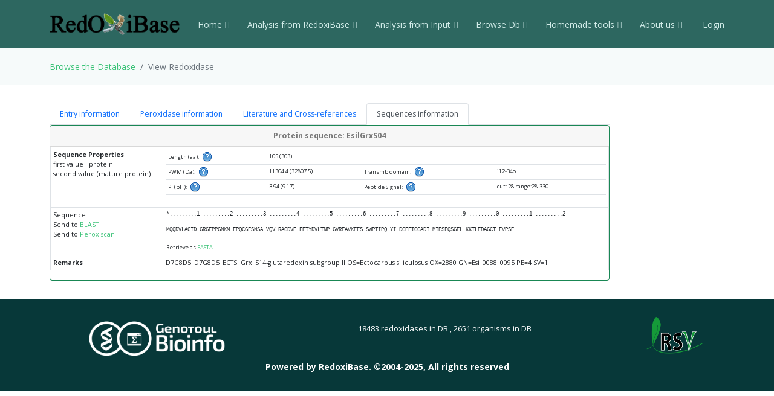

--- FILE ---
content_type: text/html; charset=UTF-8
request_url: https://peroxibase.toulouse.inra.fr/display_perox/view_perox/16960
body_size: 35896
content:
<!DOCTYPE html>
<html lang="en">
<head>
  <meta charset="utf-8">
  <meta content="width=device-width, initial-scale=1.0" name="viewport">
  <title>View Redoxidase  16960</title>
  <meta content="" name="description">
  <meta content="" name="keywords">

  <!-- Favicons -->
  <link href="https://redoxibase.toulouse.inrae.fr/assets/images/favicon.ico" rel="icon">
  <link href="https://redoxibase.toulouse.inrae.fr/assets/Amoeba/assets/img/apple-touch-icon.png" rel="apple-touch-icon">

  <!-- Google Fonts -->
  <link href="https://fonts.googleapis.com/css?family=Open+Sans:300,300i,400,400i,600,600i,700,700i|Lato:400,300,700,900" rel="stylesheet">

  <!-- Vendor CSS Files -->
  <link href="https://redoxibase.toulouse.inrae.fr/assets/Amoeba/assets/vendor/bootstrap/css/bootstrap.css" rel="stylesheet">
  <link href="https://redoxibase.toulouse.inrae.fr/assets/Amoeba/assets/vendor/bootstrap-icons/bootstrap-icons.css" rel="stylesheet">
  <link href="https://redoxibase.toulouse.inrae.fr/assets/Amoeba/assets/vendor/glightbox/css/glightbox.min.css" rel="stylesheet">
  <link href="https://redoxibase.toulouse.inrae.fr/assets/Amoeba/assets/vendor/swiper/swiper-bundle.min.css" rel="stylesheet">

  <!-- Template Main CSS File -->
  <link href="https://redoxibase.toulouse.inrae.fr/assets/Amoeba/assets/css/style.css" rel="stylesheet">
  <link href="https://redoxibase.toulouse.inrae.fr/assets/css/style_perox.css" rel="stylesheet">

  <link href="https://redoxibase.toulouse.inrae.fr/assets/vendor/jquery-ui/current/jquery-ui.min.css" rel="stylesheet">
  <link href="https://redoxibase.toulouse.inrae.fr/assets/vendor/jquery-ui/current/jquery-ui.theme.css" rel="stylesheet">


  <link href="https://redoxibase.toulouse.inrae.fr/assets/vendor/DataTables/full5/datatables.min.css" rel="stylesheet">
 <!--  <link href="https://redoxibase.toulouse.inrae.fr/assets/vendor/DataTables/Buttons-2.2.3/css/buttons.bootstrap4.min.css"> -->

<!--  <link href="https://redoxibase.toulouse.inrae.fr/assets/vendor/jquery/treetable/css/jquery.treetable.css"  rel="stylesheet"> -->
 <link href="https://redoxibase.toulouse.inrae.fr/assets/vendor/jquery/treetable/css/jquery.treetable.theme.default.css"  rel="stylesheet">


  <script src="https://redoxibase.toulouse.inrae.fr/assets/vendor/jquery/jquery.js"></script>

  <link type="text/css"  href="https://redoxibase.toulouse.inrae.fr/assets/vendor/bootstrap/dual_listbox/dist/bootstrap-duallistbox.css"  rel="stylesheet">
  <script  src="https://redoxibase.toulouse.inrae.fr/assets/vendor/bootstrap/dual_listbox/dist/jquery.bootstrap-duallistbox.min.js"></script>

  <!-- bootstrap table -->
  <link href="https://redoxibase.toulouse.inrae.fr/assets/vendor/bootstrap/bootstrap-table-master/dist/bootstrap-table.css" rel="stylesheet">
  <script src="https://redoxibase.toulouse.inrae.fr/assets/vendor/bootstrap/bootstrap-table-master/dist/bootstrap-table.js"></script>
  <!-- =======================================================
  * Template Name: Amoeba - v4.7.0
  * Template URL: https://bootstrapmade.com/free-one-page-bootstrap-template-amoeba/
  * Author: BootstrapMade.com
  * License: https://bootstrapmade.com/license/
  ======================================================== -->

<script>
/*$(document).ready(function()
{
   // $('#tabs').tabs();

    $('.collapse').on('shown.bs.collapse', function (event) {
      $('.collapse').not(this).removeClass('in');
    });

    $('[data-toggle=collapse]').click(function (e) {
      $('[data-toggle=collapse]').parent('li').removeClass('active');
      $(this).parent('li').toggleClass('active');
      var active = $(this).parent('li').toggleClass('active');
      console.log ("active %o",active);
    });

   //find url of current page and display target sub-menu
    var url = location.pathname.substring(location.pathname  + 1);
    var currentItem = $(".items").find("[href$='" + url + "']");
    var path = "";
    $(currentItem.parents("li").get().reverse()).each(function () {
        path += "/" + $(this).children("a").text();
        var cid = $(this).closest('ul').attr('id');
        $('#'+cid).addClass('in');
         console.log(' cid:'+cid+'\n path:'+path+'\n currentItem: %o',currentItem);
        console.log('BS url:'+url+'\n cid:'+cid+' \n path:'+path);
    });


}); */
</script>

</head>
<body>

    <!-- ======= Header ======= -->
    <header id="header" class="fixed-top d-flex align-items-centerd-print-none">
        <div class="container d-flex align-items-center ">

            <div class="logo me-auto">
              <!--   <h1><a href="https://redoxibase.toulouse.inrae.fr">Redoxibase</a></h1> -->
                <!-- Uncomment below if you prefer to use an image logo -->
                 <a href="https://redoxibase.toulouse.inrae.fr" ><img src="https://redoxibase.toulouse.inrae.fr/assets/images/logoRedoxOnly.png" alt="logo_Redox" title="Redoxibase" class="img-fluid"></a>
            </div>

            <nav id="navbar" class="navbar">
        <ul>
            <li class="dropdown"><a class="nav-link scrollto" href="https://redoxibase.toulouse.inrae.fr/"  >Home <i class="bi bi-chevron-down"></i></a>
                <ul>
                    <li><a href="https://redoxibase.toulouse.inrae.fr/" title="General information" >General information</a>
                    <li><a href="https://redoxibase.toulouse.inrae.fr/infos/intro">Introduction</a></li>
                    <li><a href="https://redoxibase.toulouse.inrae.fr/infos/documentation">Classes description</a></li>
                    <li><a href="https://redoxibase.toulouse.inrae.fr/infos/annotations">Annotation procedure</a></li>
                    <li><a href="https://redoxibase.toulouse.inrae.fr/infos/links">External Links</a></li>
                    <li><a href="https://redoxibase.toulouse.inrae.fr/infos/news">News</a></li>
                </ul>
            </li>

            <li class="dropdown"><a class="nav-link scrollto" href="https://redoxibase.toulouse.inrae.fr/tools/"   title="General information"><span>Analysis from RedoxiBase </span><i class="bi bi-chevron-down"></i></a>
                <ul>
                    <li><a href="https://redoxibase.toulouse.inrae.fr/tools/" title="General information">Analysis overview </a>
                    <li><a href="https://redoxibase.toulouse.inrae.fr/search/search_form_multicriteria" title="Returned results could be directly send to ClustalW, MAFFT and phylogenic analysis">Multicriteria search </a></li>
                    <li><a href="https://redoxibase.toulouse.inrae.fr/tools/intro_phylo" title="Launch a Phylogenetic study on the RedoxiBase">Phylogenetic Study +</a></li>
                    <li><a href="https://redoxibase.toulouse.inrae.fr/tools/geca_search_form" title="Gene evolution conservation analysis on selected proteins" >GECA from Search </a></li>

                                    </ul>
            </li>

            <li class="dropdown"><a class="nav-link scrollto" href="https://redoxibase.toulouse.inrae.fr/tools/input"  title="Compute analysis on RedoxiBase data">Analysis from Input <i class="bi bi-chevron-down"></i></a>
                <ul>
                    <li><a href="https://redoxibase.toulouse.inrae.fr/tools/input" title="Compute analysis on RedoxiBase data" class="nav-link scrollto" data-target="#input_overview">Input overview </a>
                    <li><a href="https://redoxibase.toulouse.inrae.fr/tools/blast" title="Returned hits could be directly send to ClustalW, MAFFT and phylogenic analysis">BLAST </a></li>
                    <li><a href="https://redoxibase.toulouse.inrae.fr/tools/peroxiscan" title="Identify the class of your peroxidase sequence">PeroxiScan </a></li>
                    <li><a href="https://redoxibase.toulouse.inrae.fr/tools/blast_geca" title="Gene evolution conservation analysis on selected proteins" >GECA from BLAST</a></li>
                    <li><a href="https://redoxibase.toulouse.inrae.fr/orthogroups/search_orthogroups" title="Search for orthogroups" >Orthogroup Search</a></li>

                                    </ul>
            </li>
            <li class="dropdown"><a class="nav-link scrollto" href="https://redoxibase.toulouse.inrae.fr/browse"   title="Explore RedoxiBase DB">Browse Db<i class="bi bi-chevron-down"></i></a>
                <ul>
                    <li><a href="https://redoxibase.toulouse.inrae.fr/browse" title="Explore RedoxiBase DB">Browse the database</a>
                    <li><a href="https://redoxibase.toulouse.inrae.fr/classes/classes"       >By class</a></li>
                    <li><a href="https://redoxibase.toulouse.inrae.fr/organisms/organism"    >By organism</a></li>
                    <li><a href="https://redoxibase.toulouse.inrae.fr/cellular/cellular"     >By cellular location</a></li>
                    <li><a href="https://redoxibase.toulouse.inrae.fr/tissues/tissues_type"  >By tissue type</a></li>
                    <li><a href="https://redoxibase.toulouse.inrae.fr/inducers/inducers"     >Among Inducers</a></li>
                    <li><a href="https://redoxibase.toulouse.inrae.fr/repressors/repressors" >Among repressors</a></li>
                    <li><a href="https://redoxibase.toulouse.inrae.fr/orthogroups/list_orthogroups" >By orthogroup</a></li>
                </ul>
            </li>
            <li class="dropdown"><a class="nav-link scrollto" href="https://redoxibase.toulouse.inrae.fr/tools/geca_input_demo" title="Home tools">Homemade tools<i class="bi bi-chevron-down"></i></a>
                <ul>
                    <li><a href="https://redoxibase.toulouse.inrae.fr/tools/geca_input_demo">GECA</a></li>
                    <li><a href="http://polebio.lrsv.ups-tlse.fr/ExpressWeb/welcome" target="_blank">ExpressWeb</a>
                </ul>
            </li>
            <li class="dropdown"><a  class="nav-link scrollto" href="https://redoxibase.toulouse.inrae.fr/infos"   title="Informations about contributors">About us<i class="bi bi-chevron-down"></i></a>
                <ul>
                    <li><a href="https://redoxibase.toulouse.inrae.fr/infos">Contributors</a></li>
                    <li><a href="https://redoxibase.toulouse.inrae.fr/infos/publications">Publications</a></li>
                </ul>
            </li>

           <li><a href="https://redoxibase.toulouse.inrae.fr/admin/login" >&nbsp;Login</a></li>
        </ul>

        <i class="bi bi-list mobile-nav-toggle"></i>
      </nav><!-- .navbar -->
        
        </div>
    </header><!-- End #header -->
 
    <main id="main">

     <section class="breadcrumbs">
        <div class="container">
          <ol class="breadcrumb ">
             <li class="breadcrumb-item"><a href="https://redoxibase.toulouse.inrae.fr/browse">Browse the Database </a></li>
             <li class="breadcrumb-item active" >View Redoxidase</li>
          </ol>
        </div>
    </section>
    <section id="browse" >
        <div class="container" >
             
             <div class="row">
                 <div class="col-lg-10 col-md-6 small">
                     <ul class="nav nav-tabs" role="tablist"  id="myTab">
                         <li role="presentation" class="nav-item"><a class="nav-link" data-bs-toggle="tab" href="#Entry" role="tab" aria-controls="Entry"  aria-selected="false">Entry information</a></li>
                         <li role="presentation" class="nav-item"><a class="nav-link" data-bs-toggle="tab"  href="#Description" role="tab" aria-controls="Description"  aria-selected="true">Peroxidase information</a></li>
                         <li role="presentation" class="nav-item"><a class="nav-link" data-bs-toggle="tab"  href="#CrossRefs" role="tab" aria-controls="CrossRefs"  aria-selected="false">Literature and Cross-references</a></li>
                         <li role="presentation" class="nav-item"><a class="nav-link active" data-bs-toggle="tab"  href="#ProteinDNA" role="tab" aria-controls="ProteinDNA"  aria-selected="false">Sequences information </a> </li>
                     </ul>
                     
                     <div class="tab-content" id="myTabContent">
                         <div id="Entry" class="tab-pane fade">
                             <!--   ##################### START Entry information ##################### --> 
                            <div class="card border-success">
                                <div class="card-header text-center">
                                    <strong class="bg-gradient-success">Entry information : EsilGrxS04 </strong>
                                </div>
                                <table  class="table table-sm small table-bordered " >
                                   <tr>
                                     <th class="text-right" >Entry ID</th>
                                     <td class="text-left" >16960</td>
                                  </tr>
                                  <tr>
                                      <th class="text-right" >Creation</th>
                                      <td class="text-left">2021-02-02 (Christophe Dunand)</td>
                                  </tr>
                                  <tr>
                                      <th class="text-right" >Last sequence changes</th>
                                      <td class="text-left">2021-02-02 (Christophe Dunand)</td>
                                  </tr>
                                  <tr>
                                      <th class="text-right" >Sequence status</th>
                                      <td class="text-left">N/D  </td>
                                  </tr>
                                  <tr>
                                      <th class="text-right">Reviewer</th>
                                      <td class="text-left"><strong>Not yet reviewed</strong></td>
                                  </tr>                                    <tr>
                                        <th class="text-right">Last annotation changes</th>
                                        <td  class="text-left">2021-02-02 (Christophe Dunand)</td>
                                    </tr>
                                </table>
                            </div><!-- End Div card -->

                         </div><!-- END DIV Entry -->
                         <div id="Description" class="tab-pane fade " >
                             <!--   ##################### START Peroxidase information ##################### --> 
                              <div class="card border-success">
                                <div class="card-header text-center">
                                    <strong>Peroxidase information: EsilGrxS04</strong>
                                </div>
                                <table  class="table table-sm small table-bordered " >
                                  <tr>
                                      <th class="text-right" >Name</th>
                                      <td class="text-left"><strong>EsilGrxS04</strong></td>
                                  </tr>
                                  <tr>
                                      <th class="text-right" >Class</th>
                                      <td class="text-left"><a href="https://redoxibase.toulouse.inrae.fr/search/search_type/Class/CGFS%20Grx" target="_blank" title="Show others records in Peroxibase for the same Class">CGFS Grx</a>
                           &nbsp;&nbsp;&nbsp;[Orthogroup: N/D] N/D                                        </td>
                                   </tr>
                                   <tr>
                                       <th class="text-right"> Taxonomy</th>
                                       <td class="text-left"><a href="http://www.ncbi.nlm.nih.gov/Taxonomy/Browser/wwwtax.cgi?mode=Undef&amp;id=2759&amp;lvl=3&amp;keep=1&amp;srchmode=1&amp;unlock" target="_blank" title="superkingdom">Eukaryota</a> <a href="http://www.ncbi.nlm.nih.gov/Taxonomy/Browser/wwwtax.cgi?mode=Undef&amp;id=2870&amp;lvl=3&amp;keep=1&amp;srchmode=1&amp;unlock" target="_blank" title="phylum">Phaeophyceae</a> <a href="http://www.ncbi.nlm.nih.gov/Taxonomy/Browser/wwwtax.cgi?mode=Undef&amp;id=2878&amp;lvl=3&amp;keep=1&amp;srchmode=1&amp;unlock" target="_blank" title="family">Ectocarpaceae</a> <a href="http://www.ncbi.nlm.nih.gov/Taxonomy/Browser/wwwtax.cgi?mode=Undef&amp;id=2879&amp;lvl=3&amp;keep=1&amp;srchmode=1&amp;unlock" target="_blank" title="genus">Ectocarpus</a>  <span class="bi bi-window-plus text-primary"></span></td>
                                   </tr>
                                   <tr>
                                     <th class="text-right"> Organism</th>
                                     <td class="text-left"><a href="https://redoxibase.toulouse.inrae.fr/search/search_type/Organism/Ectocarpus%20siliculosus" title="Show others records in Peroxibase for the same Organism" target="_blank">Ectocarpus siliculosus</a>&nbsp;&nbsp;&nbsp;
                                           [TaxId: <a href="http://www.ncbi.nlm.nih.gov/Taxonomy/Browser/wwwtax.cgi?id=2880" target="_blank">2880</a> <span class="bi bi-window-plus text-primary"></span>]</td>
                                   </tr>
                                   <tr>
                                     <th class="text-right"><strong>Cellular localisation</strong></th>
                                     <td class="text-left">N/D<br /></td>
                                   </tr>
                                   <tr>
                                     <th class="text-right"><strong>Tissue type</strong></th>
                                     <td class="text-left"></td>
                                   </tr>
                                   <tr>
                                     <th class="text-right"><strong>Inducer</strong></th>
                                     <td class="text-left"></td>
                                   </tr>
                                   <tr>
                                     <th class="text-right"><strong>Repressor</strong></th>
                                     <td class="text-left"></td>
                                   </tr>
                                   <tr>
                                     <th class="text-right"><strong>Best BLASTp hits</strong></th>
                                     <td class="text-center">

                                       <table class="table table-sm small" style="width:70%">
                                        <tr>
                                     	   <td class="e_left"><strong>Perox</strong></td>
                                     	   <td class="e_left"><strong>score</strong></td>
                                     	   <td class="e_left"><strong>E-value</strong></td>
                                     	   <td class="e_left"><strong>EsilGrxS04<br /> start..stop</strong></td>
                                     	   <td class="e_left"><strong>S start..stop</strong></td>
                                         </tr>
                                         <tr>
                                             <td class="e_left"><a href="https://redoxibase.toulouse.inrae.fr/display_perox/view_perox/13993" target=_blank">KflGrxS02</a></td>
                                             <td class="e_left">109</td>
                                             <td class="e_left">1.48e-32</td>
                                     	   <td class="e_left">17..97</td>
                                     	   <td class="e_left">55..135</td>
                                     </tr>
                                         <tr>
                                             <td class="e_left"><a href="https://redoxibase.toulouse.inrae.fr/display_perox/view_perox/15216" target=_blank">MpalGrxS02</a></td>
                                             <td class="e_left">110</td>
                                             <td class="e_left">2.04e-32</td>
                                     	   <td class="e_left">17..97</td>
                                     	   <td class="e_left">112..192</td>
                                     </tr>
                                         <tr>
                                             <td class="e_left"><a href="https://redoxibase.toulouse.inrae.fr/display_perox/view_perox/15203" target=_blank">MpGrxS02</a></td>
                                             <td class="e_left">110</td>
                                             <td class="e_left">2.33e-32</td>
                                     	   <td class="e_left">17..97</td>
                                     	   <td class="e_left">112..192</td>
                                     </tr>
                                         <tr>
                                             <td class="e_left"><a href="https://redoxibase.toulouse.inrae.fr/display_perox/view_perox/16953" target=_blank">EsilGrxS02</a></td>
                                             <td class="e_left">108</td>
                                             <td class="e_left">3.18e-32</td>
                                     	   <td class="e_left">17..100</td>
                                     	   <td class="e_left">40..123</td>
                                     </tr>
                                       </table>
                                     </td>
                                   </tr>
                               </table>
                           </div>

                         </div><!-- END DIV Description -->
                         <div id="CrossRefs" class="tab-pane fade">
                             <!--   ##################### START Literature and Cross-references ##################### --> 
                           <div class="card border-success">
                            <div class="card-header text-center alert-success">
                                <strong>Literature and cross-references EsilGrxS04</strong>
                            </div>
                               <table  class="table table-sm small table-bordered" >
                                </table>
                            </div>

                         </div><!-- END DIV CrossRefs -->
                         <div id="ProteinDNA" class="tab-pane fade show active">
                                 <!--   ##################### START Sequences references ##################### --> 
                            <div class="card border-success">
                                <div class="card-header text-center">
                                    <strong>Protein sequence: EsilGrxS04</strong>
                                </div>
                              <table  class="table table-sm small  table-bordered" >
                                 <tr>
                                     <td class="text-right" ><b>Sequence Properties</b><br />
                                         first value : protein<br />    second value (mature protein)</td>
                                     <td class="text-left">
<!-- start prot_stats -->
                                        <table class="table table-sm small" >
                                        <tr>
                                           <td class="text-right">Length (aa): &nbsp; <span title = "ProtLen" data-container="body" data-toggle="popover" data-placement="right"
                    data-content="Protein length in amino acid"> <img src="/assets/images/help.png" width="16" height="16"  alt="%s" />  </span> &nbsp;</td>
                                           <td colspan="3" class="text-left">105 (303)</td>
                                        </tr>
                                        <tr>
                                         <td class="text-right">PWM (Da): &nbsp; <span title = "PWM" data-container="body" data-toggle="popover" data-placement="right"
                    data-content="Molecular Weight of protein
                                Protein Mw is calculated by the addition of average isotopic masses of amino acids in the protein
                                and the average isotopic mass of one water molecule.
                                Molecular weight values are given in Dalton (Da). "> <img src="/assets/images/help.png" width="16" height="16"  alt="%s" />  </span> &nbsp;</td>
                                         <td class="text-left">11304.4 (32807.5)</td>
                                     <td class="text-right">Transmb domain: &nbsp; <span title = "THMM" data-container="body" data-toggle="popover" data-placement="right"
                    data-content="Transmembrane domain
                                Calculation done with <a href='http://www.cbs.dtu.dk/services/TMHMM/' target='_blank' title='Go to THMM Web site'>TMHMM</a>
                                The topology is given as the position of the transmembrane helices
                                separated by <b>i</b>
                                if the loop is on the inside or <b>o</b> if it is on the outside.

                                For example <b>i7-29o44-66i87-109o</b> means that it starts on the inside, 

                                has a predicted TMH at position 7 to 29, the outside, then a TMH at position 44-66 etc."> <img src="/assets/images/help.png" width="16" height="16"  alt="%s" />  </span> &nbsp;</td>
                                     <td class="text-left">i12-34o </td>
                                     <tr>
                                             <td class="text-right">PI (pH): &nbsp; <span title = "IE" data-container="body" data-toggle="popover" data-placement="right"
                    data-content="Iso electric point of protein
                                Calculation done with EMBOSS parameters.
                                Please see <a href='http://isoelectric.org/theory.html' target='_blank'>Dataset for pKi calculation</a> for more information"> <img src="/assets/images/help.png" width="16" height="16"  alt="%s" />  </span> &nbsp;</td>
                                             <td class="text-left">3.94 (9.17)</td>
                                             <td class="text-right">Peptide Signal: &nbsp; <span title = "SignalP" data-container="body" data-toggle="popover" data-placement="right"
                    data-content="Protein signal for <b>mature protein</b>.\n
                                if exist :cut position of signal peptide.
                                range: start-end pos of mature protein "> <img src="/assets/images/help.png" width="16" height="16"  alt="%s" />  </span> &nbsp;</td>
                                             <td class="text-left">cut: 28  range:28-330</td>
                                     </tr>
                                              </table><!-- end get_stats -->
                                       </td>
                                     </tr>
 <!-- Start Display Protein -->
                                   <tr>
                                      <td class="text-right" >Sequence<br />
                                           Send to <a href="https://redoxibase.toulouse.inrae.fr/tools/blast/16960/PEP/Ectocarpus%20siliculosus" target="_blank">BLAST</a><br />
                                           Send to <a href="https://redoxibase.toulouse.inrae.fr/tools/peroxiscan/16960/PEP" target="_blank">Peroxiscan</a>
                                       </td>
                                       <td>
                                         <div id="showProt">
                                           <table class="dna " >
                                             <tr>
                                                 <td class="echelle">*.........1 .........2 .........3 .........4 .........5 .........6 .........7 .........8 .........9 .........0 .........1 .........2 </td>
                                             </tr>
                                             <tr>
                                                 <td class="sequence"><br>MQQDVLAGID&nbsp;GRGEPPGNKM&nbsp;FPQCGFSNSA&nbsp;VQVLRACDVE&nbsp;FETYDVLTNP&nbsp;GVREAVKEFS&nbsp;SWPTIPQLYI&nbsp;DGEFTGGADI&nbsp;MIESFQSGEL&nbsp;KKTLEDAGCT&nbsp;FVPSE&nbsp;
</td>
                                             </tr>
                                             <tr>
                                                <td  class="text-left small" >
                                                     <br />Retrieve as <a href="https://redoxibase.toulouse.inrae.fr/tools/get_fasta/16960/PEP " target="_blank">FASTA</a>&nbsp;&nbsp;
                                                 </td>
                                             </tr>
                                           </table>
                                       </div>
                                       </td>
                                   </tr>
                                   <tr>
                                     <td class="right"><strong>Remarks</strong></td>
                                     <td>D7G8D5_D7G8D5_ECTSI Grx_S14-glutaredoxin subgroup II OS=Ectocarpus siliculosus OX=2880 GN=Esi_0088_0095 PE=4 SV=1</td>
                                   </tr>
 <!-- End Display Protein -->
                              </table>
                              </table>
                            </div>

                         </div><!-- END DIV Sequence Datas -->
                     </div> <!-- END DIV tab-content -->
                 </div> <!-- END DIV col --> 
             </div> <!-- END DIV row --> 
        </div> <!-- END DIV container --> 
    </section> <!-- END DIV row --> 
    <script type="text/javascript">
            $(document).ready(function () {
            /* $('a[data-toggle="tab"]').on('shown.tab', function (e) {
              e.target // newly activated tab
              e.relatedTarget // previous active tab
            }) */
         /*   $('#tabs').tabs({active:1});*/
                $('#showExonTable').hide();

                $('a#ExonTable').click(function () {
                        //$('#showExonTable').toggle(400);

                    $('#showExonTable').toggle(); /**/
                    if ($('#showExonTable').css('display') == 'none')
                            $('a#ExonTable').html('ExonTable &#9658');
                     else
                             $('a#ExonTable').html('ExonTable &#9660');
                });


                $('#showCDNA').hide();

                $('a#CDNA').click(function () {
                    $('#showCDNA').toggle();
                    if ($('#showCDNA').css('display') == 'none')
                            $('a#CDNA').html('CDNA &#9658');
                     else
                             $('a#CDNA').html('CDNA &#9660');
                });

                $('#showCDS').hide();

                $('a#CDS').click(function () {

                    $('#showCDS').toggle();
                    if ($('#showCDS').css('display') == 'none')
                            $('a#CDS').html('CDS &#9658');
                     else
                             $('a#CDS').html('CDS &#9660');
                });
                $('#showDNA').hide();

                $('a#DNA').click(function ()
                {
                    $('#showDNA').toggle();
                     if ($('#showDNA').css('display') == 'none')
                            $('a#DNA').html('DNA &#9658');
                     else
                             $('a#DNA').html('DNA &#9660');
                });
                /*Mod BS 2014-01-09*/
                $('#showPromoter').hide();

                $('a#Promoter').click(function () {
                    $('#showPromoter').toggle();
                    if ($('#showPromoter').css('display') == 'none')
                            $('a#Promoter').html('Promoter &#9658');
                     else
                             $('a#Promoter').html('Promoter &#9660');
                });

                $('#showTerminator').hide();

                $('a#Terminator').click(function () {
                    $('#showTerminator').toggle();
                    if ($('#showTerminator').css('display') == 'none')
                            $('a#Terminator').html('Terminator &#9658');
                     else
                             $('a#Terminator').html('Terminator &#9660');
                });


            });
             $(function ()
             {
               $("[data-toggle = 'popover']").popover({hide:500, html:true});


               $('.pop').popover().click(function () {
                    setTimeout(function () {
                        $('.pop').popover('hide');
                    }, 3000);
                });

                });
        </script>
<script type="text/javascript">
$(document).ready(function()
{
    function split( val )
    {
        return val.split( /,\s*/ );
    }

    function extractLast( term )
    {
        return split( term ).pop();
    }

    $(function () {
      $('[data-toggle="popover"]').popover()
    })

});
</script> </main><!-- End #main -->
  <!-- ======= Footer ======= -->
  <footer id="footer" class=" d-print-none">
    <div class="container">
        <div class="row">
            <div class="copyright col-md-12 col-lg-4">
                <a href="http://bioinfo.genotoul.fr/" target="_blank"><img src="https://redoxibase.toulouse.inrae.fr/assets/images/bioinfo_logo-blanc_sm.png" width='240' height='72' alt='logo_bioinfo'></a>
            </div>
            <div class="credits col-md-12 col-lg-6">
               <div class="col-xs-6 text-center text-light">18483 redoxidases in DB ,
               2651 organisms in DB<br >
               </div>
               <!-- Designed by <a href="https://bootstrapmade.com/">BootstrapMade</a> width='372/2' height='245/2' -->
            </div>
            <div class="copyright col-md-12 col-lg-2">
                <a href="https://lrsv.cnrs.fr/" target="_blank"><img src="https://redoxibase.toulouse.inrae.fr/assets/images/logoLRSV.png" width='93' height='61' alt='logo_labo'></a>
            </div>
        </div>
    </div>
    <div class="  d-print-block text-center"> <b>Powered by RedoxiBase. &copy;2004-2025, All rights reserved</b> </div>

  </footer><!-- End #footer -->
  <!-- Don't print footer -->
  <a href="#" class="back-to-top d-flex align-items-center justify-content-center"><i class="bi bi-arrow-up-short"></i></a>

  <!-- Vendor JS Files -->

  <script src="https://redoxibase.toulouse.inrae.fr/assets/Amoeba/assets/vendor/bootstrap/js/bootstrap.bundle.min.js"></script>


  <script src="https://redoxibase.toulouse.inrae.fr/assets/vendor/jquery-ui/current/jquery-ui.js"></script>
  <script src="https://redoxibase.toulouse.inrae.fr/assets/vendor/DataTables/full5/datatables.min.js"></script>

    <script src="https://redoxibase.toulouse.inrae.fr/assets/vendor/jquery/treetable/jquery.treetable.js"></script>

  <script src="https://redoxibase.toulouse.inrae.fr/assets/Amoeba/assets/vendor/glightbox/js/glightbox.min.js"></script>
  <script src="https://redoxibase.toulouse.inrae.fr/assets/Amoeba/assets/vendor/isotope-layout/isotope.pkgd.min.js"></script>
  <script src="https://redoxibase.toulouse.inrae.fr/assets/Amoeba/assets/vendor/swiper/swiper-bundle.min.js"></script>
  <script src="https://redoxibase.toulouse.inrae.fr/assets/Amoeba/assets/vendor/php-email-form/validate.js"></script>

  <script src="https://redoxibase.toulouse.inrae.fr/assets/vendor/jquery/serializeAnything.js"></script>
  <script src="https://redoxibase.toulouse.inrae.fr/assets/vendor/perox_script.js"></script>
  <!-- Template Main JS File -->
  <script src="https://redoxibase.toulouse.inrae.fr/assets/Amoeba/assets/js/main.js"></script>

</body>
</html>